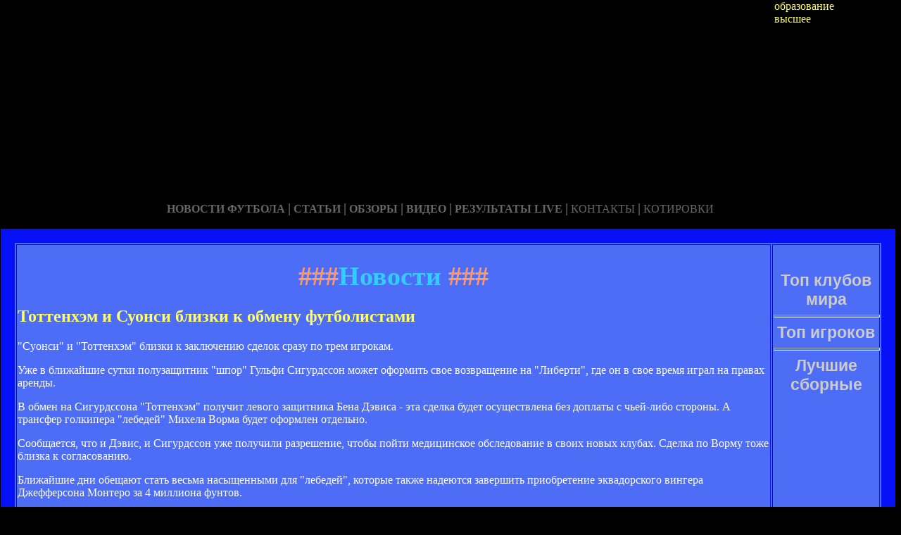

--- FILE ---
content_type: text/html; charset=utf-8
request_url: http://funkcafe.ru/lenta-6.html
body_size: 30245
content:






<!DOCTYPE HTML PUBLIC "-//W3C//DTD HTML 4.01 Transitional//EN" "http://www.w3.org/TR/html4/loose.dtd">
 <html>

<head>

<meta http-equiv="content-type" content="text/html; charset=utf-8" />
<title>Новости | Русскоязычный сайт ФК Тоттенхем</title>
<meta name="keywords" content="" />
<meta name="description" content="" />
<meta name="yandex-verification" content="02d1798e04ef95d0" />
<link href="favicon.ico" rel="shortcut icon" type="image/x-icon" />


</head>



<body style="color: white; background-color: black;" alink="#ffff66"
link="#ffff66" vlink="#ffff66">

<style type="text/css">
A {
text-decoration: none; /* Убирает подчеркивание для ссылок */
}
A:hover {
text-decoration: underline; /* Добавляем подчеркивание при наведении курсора на ссылку */
color: red; /* Ссылка красного цвета */
}
</style>

<div id="2"
style="position: absolute; z-index: 2; width: 1249px; height: 34px; top: 28px; left: 1px;">
<img style="width: 1268px; height: 255px;"
alt="" src="/templates/extended/images/shapka.png"></div>

<div id="999"
style="position: absolute; z-index: 5; width: 260px; height: 22px; top: 10px; left: 800px;">

</div>
</div>

<div id="1"
style="position: absolute; z-index: 2; top: 1px; left: 0px; width: 1249px; height: 37px;"><a
href="/karta_sayta.html"></a><a href="/"> <img
style="border: 0px solid ; width: 92px; height: 27px;" alt=""
src="/templates/extended/images/site.gif"></a>
<a href="/karta_sayta.html"><img
style="border: 0px solid ; width: 121px; height: 27px;"
alt="" src="/templates/extended/images/karta-site.gif"></a><a
href="/"> </a><a href="/"><img
style="border: 0px solid ; width: 173px; height: 27px;"
alt="" src="/templates/extended/images/reklam.gif"></a><a
href="/mail.sent.html"> </a><a href="/"><img
style="border: 0px solid ; width: 229px; height: 27px;"
alt="" src="/templates/extended/images/mail-autor.gif"></a>
</div>

<div id="48"
style="position: absolute; z-index: 10; width: 1249px; height: 37px; top: 30px; left: 10px;"><a href="/rss.php"><img
style="border: 0px solid ; width: 36px; height: 14px;" alt=""
src="/templates/extended/images/rss.jpeg"></a>
</div>






<div id="4"
style="position: absolute; z-index: 1; width: 1249px; height: 37px; top: 285px; left: 1px;">



<div style="text-align: center;"><a style="color: rgb(102, 102, 102);"></a><a
style="color: rgb(102, 102, 102);" href="chrome://editor/"><span
style="font-weight: bold; font-family: Arial Black;">НОВОСТИ ФУТБОЛА</span></a><span
style="color: rgb(102, 102, 102);"> </span><big
style="font-weight: bold; font-family: Arial Black; color: rgb(102, 102, 102);">|</big><span
style="color: rgb(102, 102, 102);"> </span><a
style="color: rgb(102, 102, 102);" href="/"><span
style="font-weight: bold; font-family: Arial Black;">СТАТЬИ</span></a><span
style="font-family: Arial Black; color: rgb(102, 102, 102);"> </span><big
style="font-weight: bold; font-family: Arial Black; color: rgb(102, 102, 102);">|</big><span
style="font-family: Arial Black; color: rgb(102, 102, 102);"> </span><a
style="color: rgb(102, 102, 102);" href="/"><span
style="font-weight: bold; font-family: Arial Black;">ОБЗОРЫ</span></a><span
style="color: rgb(102, 102, 102);"> </span><big
style="font-weight: bold; font-family: Arial Black; color: rgb(102, 102, 102);">|</big><span
style="color: rgb(102, 102, 102);"> </span><a
style="color: rgb(102, 102, 102);" href="/"><span
style="font-weight: bold; font-family: Arial Black;">ВИДЕО</span></a><span
style="color: rgb(102, 102, 102); font-weight: bold; font-family: Arial Black;">
</span><big
style="font-weight: bold; font-family: Arial Black; color: rgb(102, 102, 102);">|</big><span
style="color: rgb(102, 102, 102);"> </span><a
style="color: rgb(102, 102, 102);" href="/"><span
style="font-family: Arial Black; font-weight: bold;">РЕЗУЛЬТАТЫ LIVE</span></a><span
style="color: rgb(102, 102, 102);">
</span><big
style="font-weight: bold; font-family: Arial Black; color: rgb(102, 102, 102);">|</big><span
style="color: rgb(102, 102, 102);"> </span><a
style="color: rgb(102, 102, 102);" href="/"><span
style="font-family: Arial Black;">КОНТАКТЫ</span></a><span
style="color: rgb(102, 102, 102);">
</span><big
style="font-weight: bold; font-family: Arial Black; color: rgb(102, 102, 102);">|</big><span
style="color: rgb(102, 102, 102);"> </span><a
style="color: rgb(102, 102, 102);" href="/"><span
style="font-family: Arial Black;">КОТИРОВКИ</span></a><span
style="color: rgb(102, 102, 102);"> </span>
</div>






<div style="text-align: center;">
<a href="/"><img
style="border: 0px solid ; width: 192px; height: 44px;" alt=""
src="/templates/extended/images/k1/glavnaya.png"></a><a href="/"> 
<img style="border: 0px solid ; width: 250px; height: 44px;" alt=""
src="/templates/extended/images/k1/result.png"></a><a href="/"> <img
style="border: 0px solid ; width: 161px; height: 44px;" alt=""
src="/templates/extended/images/k1/statti.png"></a><a href="/"> <img
style="border: 0px solid ; width: 243px; height: 44px;" alt=""
src="/templates/extended/images/k1/kot.png"></a>

</div>
























<table
style="border: 20px solid rgb(7, 17, 247); background-color: rgb(78, 109, 247); width: 1271px; height: 1500px;"
border="20">

<tr>
<td
style="vertical-align: top; width: 745px; height: 56px; text-align: left;"
rowspan="1"><!-- start content -->
<div id="content">
<div class="post">
<div class="entry">


<h1 style="text-align: center;"><big><span
style="color: rgb(255, 153, 102);">###</span><span
style="color: rgb(51, 204, 255);">Новости</span><span
style="color: rgb(255, 153, 102);"> ###</span></big></h1>


       
    

<div style="text-align: center;">
<!--код Contema--> 

</div>    
    
   <div class="mads-block"></div>
    
<div class="myinclude"><div class="title"><h2><a href="/oeney_i_suonsi_blizki_k_obenu_fubolisai.html" name="oeney_i_suonsi_blizki_k_obenu_fubolisai.html">Тоттенхэм и Суонси близки к обмену футболистами</a></h2></div><div class="entry"><p>"Суонси" и "Тоттенхэм" близки к заключению сделок сразу по трем игрокам.</p><p>Уже в ближайшие сутки полузащитник "шпор" Гульфи Сигурдссон может оформить свое возвращение на "Либерти", где он в свое время играл на правах аренды.</p><p>В обмен на Сигурдссона "Тоттенхэм" получит левого защитника Бена Дэвиса - эта сделка будет осуществлена без доплаты с чьей-либо стороны. А трансфер голкипера "лебедей" Михела Ворма будет оформлен отдельно.</p><p>Сообщается, что и Дэвис, и Сигурдссон уже получили разрешение, чтобы пойти медицинское обследование в своих новых клубах. Сделка по Ворму тоже близка к согласованию.</p><p>Ближайшие дни обещают стать весьма насыщенными для "лебедей", которые также надеются завершить приобретение эквадорского вингера Джефферсона Монтеро за 4 миллиона фунтов.</p><script>if($(".prestigio-branding")){$(".prestigio-branding").append("")-}</script></div><br /><p class="links">10.03.2015 | <a href="/oeney_i_suonsi_blizki_k_obenu_fubolisai.html#comment_begin">Комментарии: 0</a> | <a href="/oeney_i_suonsi_blizki_k_obenu_fubolisai.html" class="comments">Читать полностью</a></p><br /><br /><div class="title"><h2><a href="/oeney_v_sage_o_podpisaniya_edlina.html" name="oeney_v_sage_o_podpisaniya_edlina.html">Тоттенхэм в шаге от подписания Йедлина</a></h2></div><div class="entry"><p>"Тоттенхэм" близок к покупке правого защитника "Сиэтл Саундерс" и сборной США Деандре Йедлина.</p><p>Клуб МЛС готов заключить сделку со "шпорами" стоимостью 2 миллиона фунтов. При этом до января Йедлин останется в Сиэтле, уже на правах аренды.</p><p>21-летний защитник заинтересован тренерский штаб "Тоттенхэма" во время недавнего товарищеского матча "Сиэтла" против команды Маурисио Почеттино.</p><p>Данный переход, о котором может быть объявлено в течение суток, установит новый рекорд по сумме трансфера для собственного воспитанника МЛС. Сейчас это достижение держится на отметке в 1.5 млн. фунтов, которые заплатил "Андерлехт" за Энди Нахара.</p><script>if($(".prestigio-branding")){$(".prestigio-branding").append("")-}</script></div><br /><p class="links">10.03.2015 | <a href="/oeney_v_sage_o_podpisaniya_edlina.html#comment_begin">Комментарии: 0</a> | <a href="/oeney_v_sage_o_podpisaniya_edlina.html" class="comments">Читать полностью</a></p><br /><br /><div class="title"><h2><a href="/i_krul_igra_proiv_oeneya_sala_veoy_v_oey_karere.html" name="i_krul_igra_proiv_oeneya_sala_veoy_v_oey_karere.html">Тим Крул: Игра против "Тоттенхэма" стала вехой в моей карьере</a></h2></div><div class="entry"><p>Голкипер "Ньюкасла" Тим Крул поделился впечатлениями после победы над "Тоттенхэмом" в матче 11-го тура английской Премьер-лиги (1:0).</p><p>"Мой первый сэйв после удара Сольдадо головой вышел просто невероятным. Мапу Янга-Мбива сумел вынести мяч с ленточки - это показывает наш настрой. Эта игра стала вехой в моей карьере. Очень рад отметить этот успех вместе с нашими защитниками. Подобные матчи случаются нечасто.</p><p>Если мы и дальше сможем удерживать свои ворота на замке, то продолжим побеждать. Мы понимаем, что в Премьер-лиге не прощают ошибок.</p><p>Нас ждут два домашних матча теперь, и мы подходим к ним с полной уверенностью в собственных силах", - признался Крул.</p><p>Победный гол в ворота "Тоттенхэма" забил Лоик Реми.</p><script>if($(".prestigio-branding")){$(".prestigio-branding").append("")-}</script></div><br /><p class="links">10.03.2015 | <a href="/i_krul_igra_proiv_oeneya_sala_veoy_v_oey_karere.html#comment_begin">Комментарии: 0</a> | <a href="/i_krul_igra_proiv_oeneya_sala_veoy_v_oey_karere.html" class="comments">Читать полностью</a></p><br /><br /><div class="title"><h2><a href="/apl_3_ur_arsenal__oeney_10.html" name="apl_3_ur_arsenal__oeney_10.html">АПЛ. 3 тур. "Арсенал" - "Тоттенхэм" 1:0</a></h2></div><div class="entry"><p><b style="margin: 0px- padding: 0px- font-family: Verdana, Arial, Helvetica, Tahoma, sans-serif- line-height: 17px-">"Арсенал" - "Тоттенхэм" 1:0</b><br style="margin: 0px- padding: 0px- font-family: Verdana, Arial, Helvetica, Tahoma, sans-serif- line-height: 17px-" /><b style="margin: 0px- padding: 0px- font-family: Verdana, Arial, Helvetica, Tahoma, sans-serif- line-height: 17px-">Гол:</b><span style="font-family: Verdana, Arial, Helvetica, Tahoma, sans-serif- line-height: 17px-"> Оливье Жиру 23</span></p><p><span style="font-family: Verdana, Arial, Helvetica, Tahoma, sans-serif- line-height: 17px-">Видеообзор матча</span></p><script language="JavaScript" type="text/javascript">swfobject.embedSWF("http://www.ua-football.com/swf/player.swf", "player5223996e8b768", "500", "408", "10.0.0","expressInstall.swf",{"sz":"video","auto":0,"xmlDataUrl":"http:\/\/www.ua-football.com\/video\/index\/get-video-info\/id\/5223996e8b768","movie_url":"http:\/\/v1.ua-football.com\/mediafiles\/videos-nfs\/ARS1_0TOT.flv","img_url":"http:\/\/v1.ua-football.com\/\/mediafiles\/videos-nfs\/thumbs\/prth_1ARS1_0TOT.flv.jpg","clipname":"\u0410\u0440\u0441\u0435\u043d\u0430\u043b</script></div><br /><p class="links">10.03.2015 | <a href="/apl_3_ur_arsenal__oeney_10.html#comment_begin">Комментарии: 0</a> | <a href="/apl_3_ur_arsenal__oeney_10.html" class="comments">Читать полностью</a></p><br /><br /><div class="title"><h2><a href="/oeney_ineresuesya_berardi_i_paleoy.html" name="oeney_ineresuesya_berardi_i_paleoy.html">Тоттенхэм интересуется Берарди и Палеттой</a></h2></div><div class="entry"><p>"Тоттенхэм" во время летнего трансферного окна планирует подписать нападающего "Сассуоло" Доменико Берарди.</p><p>Как сообщает TMW, спортивный директор "Шпор" Франко Бальдини уже ведет работу по покупке 19-летнего игрока, который принадлежит в равной степени своему нынешнему клубу, а также - "Ювентусу". Нападающий оценивается в 13 миллионов евро.</p><p>Также "Тоттенхэм" заинтересован в защитнике "Пармы" Габриэле Палетте.</p><p>В нынешнем сезоне Берарди провел в составе "Сассуоло" 22 матчи и забил 12 голов. На счету Палетты 14 игр за "Парму".</p><script>if($(".prestigio-branding")){$(".prestigio-branding").append("")-}</script></div><br /><p class="links">10.03.2015 | <a href="/oeney_ineresuesya_berardi_i_paleoy.html#comment_begin">Комментарии: 0</a> | <a href="/oeney_ineresuesya_berardi_i_paleoy.html" class="comments">Читать полностью</a></p><br /><br /><div class="title"><h2><a href="/snayderlin_porebue_coby_saugepon_opusil_ego_v_oeney.html" name="snayderlin_porebue_coby_saugepon_opusil_ego_v_oeney.html">Шнайдерлин потребует, чтобы Саутгемптон отпустил его в Тоттенхэм</a></h2></div><div class="entry"><p>Полузащитник "Саутгемптона" Морган Шнайдерлин принял решение покинуть команду во время летнего трансферного окна.</p><p>Как утверждает Goal.com, 24-летний хавбек намерен обратиться к руководству клуба, чтобы его отпустили в "Тоттенхэм".</p><p>Ранее председатель "Святых" Ральф Крюгер заявил, что клуб не планирует расставаться с игроком сборной Франции, что вызвало недовольство футболиста, который написал в своем твиттере: "Шесть лет изумительного приключения в "Саутгемптоне" были разрушены за один час".</p><p>Ранее сообщалось, что "Саутгемптон" намерен выручить от продажи Шнайдерлина 27 миллионов фунтов.</p><script>if($(".prestigio-branding")){$(".prestigio-branding").append("")-}</script></div><br /><p class="links">10.03.2015 | <a href="/snayderlin_porebue_coby_saugepon_opusil_ego_v_oeney.html#comment_begin">Комментарии: 0</a> | <a href="/snayderlin_porebue_coby_saugepon_opusil_ego_v_oeney.html" class="comments">Читать полностью</a></p><br /><br /><div class="title"><h2><a href="/leypard_polucil_ravu_v_ace_s_oeneyo.html" name="leypard_polucil_ravu_v_ace_s_oeneyo.html">Лэмпард получил травму в матче с Тоттенхэмом</a></h2></div><div class="entry"><p>Полузащитник "Манчестер Сити" Фрэнк Лэмпард из-за травмы был вынужден досрочно завершить матч восьмого тура чемпионата Англии с "Тоттенхэмом" (4:1).</p><p>36-летний футболист получил повреждение в столкновении с соперником, после чего на 28-й минуте был заменён на Фернандиньо.</p><p>Стоит отметить, что Лэмпард сделал голевую передачу в моменте, когда Серхио Агуэро открыл счёт в игре.</p><p>В текущем сезоне Лэмпард принял участие в четырёх матчах и забил два гола.</p><script>if($(".prestigio-branding")){$(".prestigio-branding").append("")-}</script></div><br /><p class="links">10.03.2015 | <a href="/leypard_polucil_ravu_v_ace_s_oeneyo.html#comment_begin">Комментарии: 0</a> | <a href="/leypard_polucil_ravu_v_ace_s_oeneyo.html" class="comments">Читать полностью</a></p><br /><br /><div class="title"><h2><a href="/baldini_oze_pokinu_pos_sporivnogo_direkora_oeneya.html" name="baldini_oze_pokinu_pos_sporivnogo_direkora_oeneya.html">Бальдини может покинуть пост спортивного директора Тоттенхэма</a></h2></div><div class="entry"><p>Спортивный директор "Тоттенхэма" Франко Бальдини может покинуть свой пост.</p><p>Как сообщает Sunday People, глава "Шпор" Даниэль Леви и главный тренер Тим Шервуд выразили недовольство работой итальянца. По данным источника, между Бальдини и руководством клуба возникли разногласия, касающиеся стратегии комплектования состава.</p><p>В частности, совет директоров возмущен покупкой полузащитника "Ромы" Эрика Ламелы минувшим летом. На его приобретение было потрачено 30 миллионов фунтов, однако хавбек не оправдал вложенных средств.</p><script>if($(".prestigio-branding")){$(".prestigio-branding").append("")-}</script></div><br /><p class="links">10.03.2015 | <a href="/baldini_oze_pokinu_pos_sporivnogo_direkora_oeneya.html#comment_begin">Комментарии: 0</a> | <a href="/baldini_oze_pokinu_pos_sporivnogo_direkora_oeneya.html" class="comments">Читать полностью</a></p><br /><br /><div class="title"><h2><a href="/oeney_oze_podpisa_lassana_diarra.html" name="oeney_oze_podpisa_lassana_diarra.html">Тоттенхэм может подписать Лассана Диарра</a></h2></div><div class="entry"><p>Лондонский "Тоттенхэм" вступил в переговоры с универсальным защитником Лассана Диарра.</p><p>По информации L&#39-Équipe, "шпоры" готовы удовлетворить немалые финансовые запросы игрока, который находится в статусе свободного агента.</p><p>Напомним, что Диарра на данный момент востанавливается от повреждения задней поверхности бедра. Последним клубом игрока был московский "Локомотив".</p><script>if($(".prestigio-branding")){$(".prestigio-branding").append("")-}</script></div><br /><p class="links">10.03.2015 | <a href="/oeney_oze_podpisa_lassana_diarra.html#comment_begin">Комментарии: 0</a> | <a href="/oeney_oze_podpisa_lassana_diarra.html" class="comments">Читать полностью</a></p><br /><br /><div class="title"><h2><a href="/oeney_na_neopredelennyy_srok_poeryal_noona.html" name="oeney_na_neopredelennyy_srok_poeryal_noona.html">Тоттенхэм на неопределенный срок потерял Нотона</a></h2></div><div class="entry"><p>Тренерский штаб "Тоттенхэма" в ближайшее время не сможет рассчитывать на защитника Кайла Нотона, сообщает Sky Sports.</p><p>25-летний игрок в матче седьмого тура Премьер-лиги против "Саутгемптона" (1:0) получил повреждение связок лодыжки.</p><p>Сколько английскому защитнику потребуется на восстановление, пока неизвестно.</p><p>Отметим, что в нынешнем сезоне Нотон провел в составе "Тоттенхэма" семь матчей.</p><script>if($(".prestigio-branding")){$(".prestigio-branding").append("")-}</script></div><br /><p class="links">10.03.2015 | <a href="/oeney_na_neopredelennyy_srok_poeryal_noona.html#comment_begin">Комментарии: 0</a> | <a href="/oeney_na_neopredelennyy_srok_poeryal_noona.html" class="comments">Читать полностью</a></p><br /><br /><div class="title"><h2><a href="/poceino_vozglavil_oeney.html" name="poceino_vozglavil_oeney.html">Почеттино возглавил Тоттенхэм</a></h2></div><div class="entry"><p>Бывший наставник "Саутгемптона" Маурисио Почеттино назначен на пост главного тренера "Тоттенхэма".</p><p>Как сообщает официальный сайт "Шпор", 42-летний специалист подписал контракт на пять лет.</p><p>По информации СМИ, зарплата аргентинца в лондонском клубе составит 3 миллиона фунтов в год.</p><p>Напомним, что по итогам минувшего сезона "Саутгемптон" под руководством Почеттино занял восьмое место в Премьер-лиге, а "Тоттенхэм" завершил чемпионат на шестой позиции.</p><script>if($(".prestigio-branding")){$(".prestigio-branding").append("")-}</script></div><br /><p class="links">10.03.2015 | <a href="/poceino_vozglavil_oeney.html#comment_begin">Комментарии: 0</a> | <a href="/poceino_vozglavil_oeney.html" class="comments">Читать полностью</a></p><br /><br /><div class="title"><h2><a href="/oeney_goov_obenya_dousona_i_aunsenda_na_rei.html" name="oeney_goov_obenya_dousona_i_aunsenda_na_rei.html">Тоттенхэм готов обменять Доусона и Таунсенда на Реми</a></h2></div><div class="entry"><p>"Тоттенхэм" продолжает переговоры с "Куинз Парк Рейнджерс" о переходе нападающего Лоика Реми.</p><p>Как сообщает The Times, "Шпоры" готовы отдать своих игроков Майкла Доусона и Эндроса Таунсенда в обмен на 27-летнего французского форварда.</p><p>Напомним, что Реми был близок к переходу в "Ливерпуль", однако трансфер сорвался, поскольку нападающий не смог пройти медицинское обследование.</p><script>if($(".prestigio-branding")){$(".prestigio-branding").append("")-}</script></div><br /><p class="links">10.03.2015 | <a href="/oeney_goov_obenya_dousona_i_aunsenda_na_rei.html#comment_begin">Комментарии: 0</a> | <a href="/oeney_goov_obenya_dousona_i_aunsenda_na_rei.html" class="comments">Читать полностью</a></p><br /><br />
    
    
    
    
    
    
    
   Страницы: 

 <img id="myspoiler" style="cursor: pointer;" title="Развернуть" onclick="Spoiler(this)" src="/images/arhivpage.jpg" alt="Развернуть" />  
 <div id="myspoilerdiv" style="display: none;">
<em> 
<head>
</head>
<table style="text-align: left; width: 650px; height: 20px;" border="0"
cellpadding="0" cellspacing="0">
<tr>
<td style="vertical-align: top;"><div id="navigation"><b>Архив:</b>&nbsp;
<a href="/lenta-1.html">1</a>&nbsp;</div>
<a href="/lenta-2.html">2</a>&nbsp;</div>
<a href="/lenta-3.html">3</a>&nbsp;</div>
<a href="/lenta-4.html">4</a>&nbsp;</div>
<a href="/lenta-5.html">5</a>&nbsp;</div>&laquo;<b>6</b>&raquo;&nbsp;
<a href="/lenta-7.html">7</a>&nbsp;</div>
<a href="/lenta-8.html">8</a>&nbsp;</div>
<a href="/lenta-9.html">9</a>&nbsp;</div>
<a href="/lenta-10.html">10</a>&nbsp;</div>
<a href="/lenta-11.html">11</a>&nbsp;</div>
<a href="/lenta-12.html">12</a>&nbsp;</div>
<a href="/lenta-13.html">13</a>&nbsp;</div>
<a href="/lenta-14.html">14</a>&nbsp;</div>
<a href="/lenta-15.html">15</a>&nbsp;</div>
<a href="/lenta-16.html">16</a>&nbsp;</div>
<a href="/lenta-17.html">17</a>&nbsp;</div>
<a href="/lenta-18.html">18</a>&nbsp;</div>
<a href="/lenta-19.html">19</a>&nbsp;</div>
<a href="/lenta-20.html">20</a>&nbsp;</div>
<a href="/lenta-21.html">21</a>&nbsp;</div>
<a href="/lenta-22.html">22</a>&nbsp;</div>
<a href="/lenta-23.html">23</a>&nbsp;</div>
<a href="/lenta-24.html">24</a>&nbsp;</div>
<a href="/lenta-25.html">25</a>&nbsp;</div>
<a href="/lenta-26.html">26</a>&nbsp;</div></div><br>
</td>
</tr>
</table>
<br>
</em></div></p>

<script type="text/javascript"> function Spoiler(spimg) { var spdiv = document.getElementById(spimg.id + "div"); if(!spdiv) return; if(spdiv.style.display == "block") { spdiv.style.display = "none"; spimg.src = "/images/arhivpage.jpg"; spimg.title = "Развернуть"; } else { spdiv.style.display = "block"; spimg.src = "/images/arhivpage.jpg"; spimg.title = "Свернуть"; }} </script>
	
	
	
	
	
	
	
	
	
	</div>

</div>
<p class="meta"> </p>
<div class="entry">
</div>
</div>
</div>
<!-- end content -->

<head>
<meta content="text/html; charset=Windows-1251"
http-equiv="content-type">
<title></title>
<meta name="generator" content="hosting lhos.ru" />
<style type="text/css">
	@import url(/css/prettyPhoto.css);
	@import url(/css/qTip.css);
	@import url(/css/allengine.css);
	@import url(/css/bb.css);
</style>
<script type="text/JavaScript" src="/js/qTip.js" charset="utf-8"></script>
<script type="text/javascript" src="/js/jquery.min.js"  charset="utf-8"></script>
<script type="text/javascript" src="/js/jquery.prettyPhoto.js"  charset="utf-8"></script>
<!--[if  IE 6]>
<script type="text/javascript" charset="utf-8">
    $(document).ready(function(){
      $(".gallery a[rel^='prettyPhoto']").prettyPhoto({theme:'facebook'});
    });
</script>
<![endif]-->
</head>


</div>


</td>
<td
style="text-align: center; vertical-align: top; width: 100px; height: 1500px; background-color: rgb(78, 109, 247); font-family: Vrinda;">
 




<!--код RTB-->


<br>








<!--код Счетчика-->






<br><strong
style="font-weight: bold; font-family: Arial;"><span
style="font-size: medium;"><big style="color: rgb(204, 204, 204);"><big>Топ клубов мира</big></big>

<br>
<img alt="" src="/templates/extended/images/best_clubi.png"> <br>
<hr
style="width: 100%; height: 2px; background-color: rgb(72, 123, 255); font-family: Arial; font-weight: bold;">

<big style="color: rgb(204, 204, 204);"><big>Топ игроков</big></big>

<br><img alt="" src="/templates/extended/images/top_igrok.png"><br>

<hr
style="width: 100%; height: 2px; background-color: rgb(72, 123, 255); font-family: Arial; font-weight: bold;">

<big style="color: rgb(204, 204, 204);"><big>Лучшие сборные</big></big>

<br><img alt="" src="/templates/extended/images/sbornye.png"><br>







</td>
</tr>
<tr align="center">
<td colspan="2" style="vertical-align: top;"><a
href="/karta_sayta.html"><big
style="font-weight: bold;"><span style="font-family: Arial;">©
Русскоязычный сайт ФК Тоттенхем - при публикации на вашем сайте наших
материалов прямая ссылка обязательна!</span></big></a><br>
</td>
</tr>

</table>
</div>
</div>




















<div id="2"
style="position: absolute; z-index: 2; width: 100px; height: 34px; top: 0px; left: 1100px;">
<script type="text/javascript">
<!--
var _acic={dataProvider:10};(function(){var e=document.createElement("script");e.type="text/javascript";e.async=true;e.src="https://www.acint.net/aci.js";var t=document.getElementsByTagName("script")[0];t.parentNode.insertBefore(e,t)})()
//-->
</script> <a href="https://www.ektu.kz/" target="_blank">образование высшее</a>   </div>

</body>
</html>